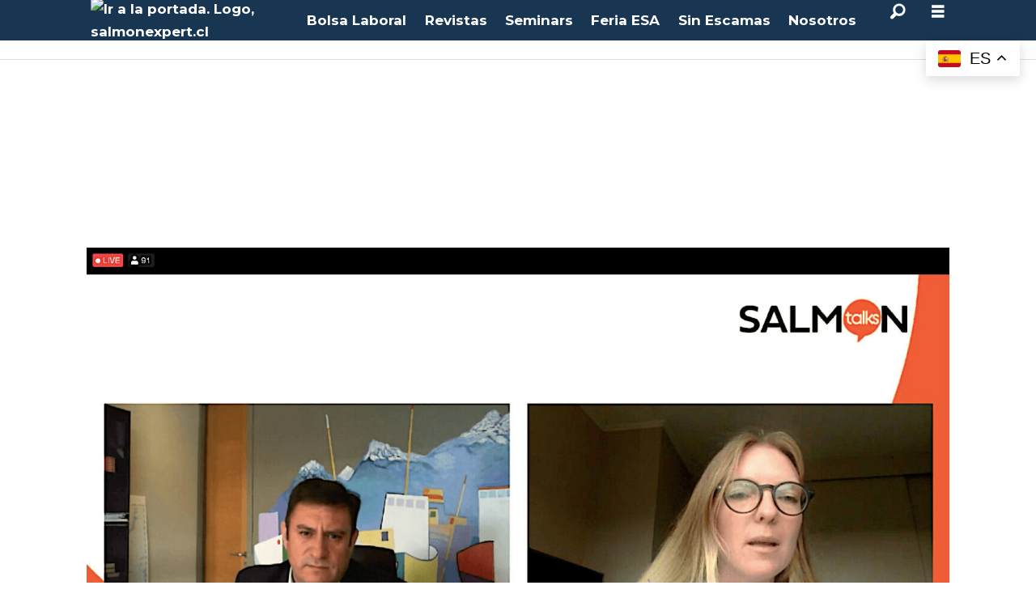

--- FILE ---
content_type: text/html; charset=utf-8
request_url: https://www.google.com/recaptcha/api2/anchor?ar=1&k=6Lc8EEEsAAAAAM9iDdjYSIXUH9zpZ06q5iNbaFNt&co=aHR0cHM6Ly93d3cuc2FsbW9uZXhwZXJ0LmNsOjQ0Mw..&hl=en&v=PoyoqOPhxBO7pBk68S4YbpHZ&theme=dark&size=normal&anchor-ms=20000&execute-ms=30000&cb=pjudie3dxpit
body_size: 49396
content:
<!DOCTYPE HTML><html dir="ltr" lang="en"><head><meta http-equiv="Content-Type" content="text/html; charset=UTF-8">
<meta http-equiv="X-UA-Compatible" content="IE=edge">
<title>reCAPTCHA</title>
<style type="text/css">
/* cyrillic-ext */
@font-face {
  font-family: 'Roboto';
  font-style: normal;
  font-weight: 400;
  font-stretch: 100%;
  src: url(//fonts.gstatic.com/s/roboto/v48/KFO7CnqEu92Fr1ME7kSn66aGLdTylUAMa3GUBHMdazTgWw.woff2) format('woff2');
  unicode-range: U+0460-052F, U+1C80-1C8A, U+20B4, U+2DE0-2DFF, U+A640-A69F, U+FE2E-FE2F;
}
/* cyrillic */
@font-face {
  font-family: 'Roboto';
  font-style: normal;
  font-weight: 400;
  font-stretch: 100%;
  src: url(//fonts.gstatic.com/s/roboto/v48/KFO7CnqEu92Fr1ME7kSn66aGLdTylUAMa3iUBHMdazTgWw.woff2) format('woff2');
  unicode-range: U+0301, U+0400-045F, U+0490-0491, U+04B0-04B1, U+2116;
}
/* greek-ext */
@font-face {
  font-family: 'Roboto';
  font-style: normal;
  font-weight: 400;
  font-stretch: 100%;
  src: url(//fonts.gstatic.com/s/roboto/v48/KFO7CnqEu92Fr1ME7kSn66aGLdTylUAMa3CUBHMdazTgWw.woff2) format('woff2');
  unicode-range: U+1F00-1FFF;
}
/* greek */
@font-face {
  font-family: 'Roboto';
  font-style: normal;
  font-weight: 400;
  font-stretch: 100%;
  src: url(//fonts.gstatic.com/s/roboto/v48/KFO7CnqEu92Fr1ME7kSn66aGLdTylUAMa3-UBHMdazTgWw.woff2) format('woff2');
  unicode-range: U+0370-0377, U+037A-037F, U+0384-038A, U+038C, U+038E-03A1, U+03A3-03FF;
}
/* math */
@font-face {
  font-family: 'Roboto';
  font-style: normal;
  font-weight: 400;
  font-stretch: 100%;
  src: url(//fonts.gstatic.com/s/roboto/v48/KFO7CnqEu92Fr1ME7kSn66aGLdTylUAMawCUBHMdazTgWw.woff2) format('woff2');
  unicode-range: U+0302-0303, U+0305, U+0307-0308, U+0310, U+0312, U+0315, U+031A, U+0326-0327, U+032C, U+032F-0330, U+0332-0333, U+0338, U+033A, U+0346, U+034D, U+0391-03A1, U+03A3-03A9, U+03B1-03C9, U+03D1, U+03D5-03D6, U+03F0-03F1, U+03F4-03F5, U+2016-2017, U+2034-2038, U+203C, U+2040, U+2043, U+2047, U+2050, U+2057, U+205F, U+2070-2071, U+2074-208E, U+2090-209C, U+20D0-20DC, U+20E1, U+20E5-20EF, U+2100-2112, U+2114-2115, U+2117-2121, U+2123-214F, U+2190, U+2192, U+2194-21AE, U+21B0-21E5, U+21F1-21F2, U+21F4-2211, U+2213-2214, U+2216-22FF, U+2308-230B, U+2310, U+2319, U+231C-2321, U+2336-237A, U+237C, U+2395, U+239B-23B7, U+23D0, U+23DC-23E1, U+2474-2475, U+25AF, U+25B3, U+25B7, U+25BD, U+25C1, U+25CA, U+25CC, U+25FB, U+266D-266F, U+27C0-27FF, U+2900-2AFF, U+2B0E-2B11, U+2B30-2B4C, U+2BFE, U+3030, U+FF5B, U+FF5D, U+1D400-1D7FF, U+1EE00-1EEFF;
}
/* symbols */
@font-face {
  font-family: 'Roboto';
  font-style: normal;
  font-weight: 400;
  font-stretch: 100%;
  src: url(//fonts.gstatic.com/s/roboto/v48/KFO7CnqEu92Fr1ME7kSn66aGLdTylUAMaxKUBHMdazTgWw.woff2) format('woff2');
  unicode-range: U+0001-000C, U+000E-001F, U+007F-009F, U+20DD-20E0, U+20E2-20E4, U+2150-218F, U+2190, U+2192, U+2194-2199, U+21AF, U+21E6-21F0, U+21F3, U+2218-2219, U+2299, U+22C4-22C6, U+2300-243F, U+2440-244A, U+2460-24FF, U+25A0-27BF, U+2800-28FF, U+2921-2922, U+2981, U+29BF, U+29EB, U+2B00-2BFF, U+4DC0-4DFF, U+FFF9-FFFB, U+10140-1018E, U+10190-1019C, U+101A0, U+101D0-101FD, U+102E0-102FB, U+10E60-10E7E, U+1D2C0-1D2D3, U+1D2E0-1D37F, U+1F000-1F0FF, U+1F100-1F1AD, U+1F1E6-1F1FF, U+1F30D-1F30F, U+1F315, U+1F31C, U+1F31E, U+1F320-1F32C, U+1F336, U+1F378, U+1F37D, U+1F382, U+1F393-1F39F, U+1F3A7-1F3A8, U+1F3AC-1F3AF, U+1F3C2, U+1F3C4-1F3C6, U+1F3CA-1F3CE, U+1F3D4-1F3E0, U+1F3ED, U+1F3F1-1F3F3, U+1F3F5-1F3F7, U+1F408, U+1F415, U+1F41F, U+1F426, U+1F43F, U+1F441-1F442, U+1F444, U+1F446-1F449, U+1F44C-1F44E, U+1F453, U+1F46A, U+1F47D, U+1F4A3, U+1F4B0, U+1F4B3, U+1F4B9, U+1F4BB, U+1F4BF, U+1F4C8-1F4CB, U+1F4D6, U+1F4DA, U+1F4DF, U+1F4E3-1F4E6, U+1F4EA-1F4ED, U+1F4F7, U+1F4F9-1F4FB, U+1F4FD-1F4FE, U+1F503, U+1F507-1F50B, U+1F50D, U+1F512-1F513, U+1F53E-1F54A, U+1F54F-1F5FA, U+1F610, U+1F650-1F67F, U+1F687, U+1F68D, U+1F691, U+1F694, U+1F698, U+1F6AD, U+1F6B2, U+1F6B9-1F6BA, U+1F6BC, U+1F6C6-1F6CF, U+1F6D3-1F6D7, U+1F6E0-1F6EA, U+1F6F0-1F6F3, U+1F6F7-1F6FC, U+1F700-1F7FF, U+1F800-1F80B, U+1F810-1F847, U+1F850-1F859, U+1F860-1F887, U+1F890-1F8AD, U+1F8B0-1F8BB, U+1F8C0-1F8C1, U+1F900-1F90B, U+1F93B, U+1F946, U+1F984, U+1F996, U+1F9E9, U+1FA00-1FA6F, U+1FA70-1FA7C, U+1FA80-1FA89, U+1FA8F-1FAC6, U+1FACE-1FADC, U+1FADF-1FAE9, U+1FAF0-1FAF8, U+1FB00-1FBFF;
}
/* vietnamese */
@font-face {
  font-family: 'Roboto';
  font-style: normal;
  font-weight: 400;
  font-stretch: 100%;
  src: url(//fonts.gstatic.com/s/roboto/v48/KFO7CnqEu92Fr1ME7kSn66aGLdTylUAMa3OUBHMdazTgWw.woff2) format('woff2');
  unicode-range: U+0102-0103, U+0110-0111, U+0128-0129, U+0168-0169, U+01A0-01A1, U+01AF-01B0, U+0300-0301, U+0303-0304, U+0308-0309, U+0323, U+0329, U+1EA0-1EF9, U+20AB;
}
/* latin-ext */
@font-face {
  font-family: 'Roboto';
  font-style: normal;
  font-weight: 400;
  font-stretch: 100%;
  src: url(//fonts.gstatic.com/s/roboto/v48/KFO7CnqEu92Fr1ME7kSn66aGLdTylUAMa3KUBHMdazTgWw.woff2) format('woff2');
  unicode-range: U+0100-02BA, U+02BD-02C5, U+02C7-02CC, U+02CE-02D7, U+02DD-02FF, U+0304, U+0308, U+0329, U+1D00-1DBF, U+1E00-1E9F, U+1EF2-1EFF, U+2020, U+20A0-20AB, U+20AD-20C0, U+2113, U+2C60-2C7F, U+A720-A7FF;
}
/* latin */
@font-face {
  font-family: 'Roboto';
  font-style: normal;
  font-weight: 400;
  font-stretch: 100%;
  src: url(//fonts.gstatic.com/s/roboto/v48/KFO7CnqEu92Fr1ME7kSn66aGLdTylUAMa3yUBHMdazQ.woff2) format('woff2');
  unicode-range: U+0000-00FF, U+0131, U+0152-0153, U+02BB-02BC, U+02C6, U+02DA, U+02DC, U+0304, U+0308, U+0329, U+2000-206F, U+20AC, U+2122, U+2191, U+2193, U+2212, U+2215, U+FEFF, U+FFFD;
}
/* cyrillic-ext */
@font-face {
  font-family: 'Roboto';
  font-style: normal;
  font-weight: 500;
  font-stretch: 100%;
  src: url(//fonts.gstatic.com/s/roboto/v48/KFO7CnqEu92Fr1ME7kSn66aGLdTylUAMa3GUBHMdazTgWw.woff2) format('woff2');
  unicode-range: U+0460-052F, U+1C80-1C8A, U+20B4, U+2DE0-2DFF, U+A640-A69F, U+FE2E-FE2F;
}
/* cyrillic */
@font-face {
  font-family: 'Roboto';
  font-style: normal;
  font-weight: 500;
  font-stretch: 100%;
  src: url(//fonts.gstatic.com/s/roboto/v48/KFO7CnqEu92Fr1ME7kSn66aGLdTylUAMa3iUBHMdazTgWw.woff2) format('woff2');
  unicode-range: U+0301, U+0400-045F, U+0490-0491, U+04B0-04B1, U+2116;
}
/* greek-ext */
@font-face {
  font-family: 'Roboto';
  font-style: normal;
  font-weight: 500;
  font-stretch: 100%;
  src: url(//fonts.gstatic.com/s/roboto/v48/KFO7CnqEu92Fr1ME7kSn66aGLdTylUAMa3CUBHMdazTgWw.woff2) format('woff2');
  unicode-range: U+1F00-1FFF;
}
/* greek */
@font-face {
  font-family: 'Roboto';
  font-style: normal;
  font-weight: 500;
  font-stretch: 100%;
  src: url(//fonts.gstatic.com/s/roboto/v48/KFO7CnqEu92Fr1ME7kSn66aGLdTylUAMa3-UBHMdazTgWw.woff2) format('woff2');
  unicode-range: U+0370-0377, U+037A-037F, U+0384-038A, U+038C, U+038E-03A1, U+03A3-03FF;
}
/* math */
@font-face {
  font-family: 'Roboto';
  font-style: normal;
  font-weight: 500;
  font-stretch: 100%;
  src: url(//fonts.gstatic.com/s/roboto/v48/KFO7CnqEu92Fr1ME7kSn66aGLdTylUAMawCUBHMdazTgWw.woff2) format('woff2');
  unicode-range: U+0302-0303, U+0305, U+0307-0308, U+0310, U+0312, U+0315, U+031A, U+0326-0327, U+032C, U+032F-0330, U+0332-0333, U+0338, U+033A, U+0346, U+034D, U+0391-03A1, U+03A3-03A9, U+03B1-03C9, U+03D1, U+03D5-03D6, U+03F0-03F1, U+03F4-03F5, U+2016-2017, U+2034-2038, U+203C, U+2040, U+2043, U+2047, U+2050, U+2057, U+205F, U+2070-2071, U+2074-208E, U+2090-209C, U+20D0-20DC, U+20E1, U+20E5-20EF, U+2100-2112, U+2114-2115, U+2117-2121, U+2123-214F, U+2190, U+2192, U+2194-21AE, U+21B0-21E5, U+21F1-21F2, U+21F4-2211, U+2213-2214, U+2216-22FF, U+2308-230B, U+2310, U+2319, U+231C-2321, U+2336-237A, U+237C, U+2395, U+239B-23B7, U+23D0, U+23DC-23E1, U+2474-2475, U+25AF, U+25B3, U+25B7, U+25BD, U+25C1, U+25CA, U+25CC, U+25FB, U+266D-266F, U+27C0-27FF, U+2900-2AFF, U+2B0E-2B11, U+2B30-2B4C, U+2BFE, U+3030, U+FF5B, U+FF5D, U+1D400-1D7FF, U+1EE00-1EEFF;
}
/* symbols */
@font-face {
  font-family: 'Roboto';
  font-style: normal;
  font-weight: 500;
  font-stretch: 100%;
  src: url(//fonts.gstatic.com/s/roboto/v48/KFO7CnqEu92Fr1ME7kSn66aGLdTylUAMaxKUBHMdazTgWw.woff2) format('woff2');
  unicode-range: U+0001-000C, U+000E-001F, U+007F-009F, U+20DD-20E0, U+20E2-20E4, U+2150-218F, U+2190, U+2192, U+2194-2199, U+21AF, U+21E6-21F0, U+21F3, U+2218-2219, U+2299, U+22C4-22C6, U+2300-243F, U+2440-244A, U+2460-24FF, U+25A0-27BF, U+2800-28FF, U+2921-2922, U+2981, U+29BF, U+29EB, U+2B00-2BFF, U+4DC0-4DFF, U+FFF9-FFFB, U+10140-1018E, U+10190-1019C, U+101A0, U+101D0-101FD, U+102E0-102FB, U+10E60-10E7E, U+1D2C0-1D2D3, U+1D2E0-1D37F, U+1F000-1F0FF, U+1F100-1F1AD, U+1F1E6-1F1FF, U+1F30D-1F30F, U+1F315, U+1F31C, U+1F31E, U+1F320-1F32C, U+1F336, U+1F378, U+1F37D, U+1F382, U+1F393-1F39F, U+1F3A7-1F3A8, U+1F3AC-1F3AF, U+1F3C2, U+1F3C4-1F3C6, U+1F3CA-1F3CE, U+1F3D4-1F3E0, U+1F3ED, U+1F3F1-1F3F3, U+1F3F5-1F3F7, U+1F408, U+1F415, U+1F41F, U+1F426, U+1F43F, U+1F441-1F442, U+1F444, U+1F446-1F449, U+1F44C-1F44E, U+1F453, U+1F46A, U+1F47D, U+1F4A3, U+1F4B0, U+1F4B3, U+1F4B9, U+1F4BB, U+1F4BF, U+1F4C8-1F4CB, U+1F4D6, U+1F4DA, U+1F4DF, U+1F4E3-1F4E6, U+1F4EA-1F4ED, U+1F4F7, U+1F4F9-1F4FB, U+1F4FD-1F4FE, U+1F503, U+1F507-1F50B, U+1F50D, U+1F512-1F513, U+1F53E-1F54A, U+1F54F-1F5FA, U+1F610, U+1F650-1F67F, U+1F687, U+1F68D, U+1F691, U+1F694, U+1F698, U+1F6AD, U+1F6B2, U+1F6B9-1F6BA, U+1F6BC, U+1F6C6-1F6CF, U+1F6D3-1F6D7, U+1F6E0-1F6EA, U+1F6F0-1F6F3, U+1F6F7-1F6FC, U+1F700-1F7FF, U+1F800-1F80B, U+1F810-1F847, U+1F850-1F859, U+1F860-1F887, U+1F890-1F8AD, U+1F8B0-1F8BB, U+1F8C0-1F8C1, U+1F900-1F90B, U+1F93B, U+1F946, U+1F984, U+1F996, U+1F9E9, U+1FA00-1FA6F, U+1FA70-1FA7C, U+1FA80-1FA89, U+1FA8F-1FAC6, U+1FACE-1FADC, U+1FADF-1FAE9, U+1FAF0-1FAF8, U+1FB00-1FBFF;
}
/* vietnamese */
@font-face {
  font-family: 'Roboto';
  font-style: normal;
  font-weight: 500;
  font-stretch: 100%;
  src: url(//fonts.gstatic.com/s/roboto/v48/KFO7CnqEu92Fr1ME7kSn66aGLdTylUAMa3OUBHMdazTgWw.woff2) format('woff2');
  unicode-range: U+0102-0103, U+0110-0111, U+0128-0129, U+0168-0169, U+01A0-01A1, U+01AF-01B0, U+0300-0301, U+0303-0304, U+0308-0309, U+0323, U+0329, U+1EA0-1EF9, U+20AB;
}
/* latin-ext */
@font-face {
  font-family: 'Roboto';
  font-style: normal;
  font-weight: 500;
  font-stretch: 100%;
  src: url(//fonts.gstatic.com/s/roboto/v48/KFO7CnqEu92Fr1ME7kSn66aGLdTylUAMa3KUBHMdazTgWw.woff2) format('woff2');
  unicode-range: U+0100-02BA, U+02BD-02C5, U+02C7-02CC, U+02CE-02D7, U+02DD-02FF, U+0304, U+0308, U+0329, U+1D00-1DBF, U+1E00-1E9F, U+1EF2-1EFF, U+2020, U+20A0-20AB, U+20AD-20C0, U+2113, U+2C60-2C7F, U+A720-A7FF;
}
/* latin */
@font-face {
  font-family: 'Roboto';
  font-style: normal;
  font-weight: 500;
  font-stretch: 100%;
  src: url(//fonts.gstatic.com/s/roboto/v48/KFO7CnqEu92Fr1ME7kSn66aGLdTylUAMa3yUBHMdazQ.woff2) format('woff2');
  unicode-range: U+0000-00FF, U+0131, U+0152-0153, U+02BB-02BC, U+02C6, U+02DA, U+02DC, U+0304, U+0308, U+0329, U+2000-206F, U+20AC, U+2122, U+2191, U+2193, U+2212, U+2215, U+FEFF, U+FFFD;
}
/* cyrillic-ext */
@font-face {
  font-family: 'Roboto';
  font-style: normal;
  font-weight: 900;
  font-stretch: 100%;
  src: url(//fonts.gstatic.com/s/roboto/v48/KFO7CnqEu92Fr1ME7kSn66aGLdTylUAMa3GUBHMdazTgWw.woff2) format('woff2');
  unicode-range: U+0460-052F, U+1C80-1C8A, U+20B4, U+2DE0-2DFF, U+A640-A69F, U+FE2E-FE2F;
}
/* cyrillic */
@font-face {
  font-family: 'Roboto';
  font-style: normal;
  font-weight: 900;
  font-stretch: 100%;
  src: url(//fonts.gstatic.com/s/roboto/v48/KFO7CnqEu92Fr1ME7kSn66aGLdTylUAMa3iUBHMdazTgWw.woff2) format('woff2');
  unicode-range: U+0301, U+0400-045F, U+0490-0491, U+04B0-04B1, U+2116;
}
/* greek-ext */
@font-face {
  font-family: 'Roboto';
  font-style: normal;
  font-weight: 900;
  font-stretch: 100%;
  src: url(//fonts.gstatic.com/s/roboto/v48/KFO7CnqEu92Fr1ME7kSn66aGLdTylUAMa3CUBHMdazTgWw.woff2) format('woff2');
  unicode-range: U+1F00-1FFF;
}
/* greek */
@font-face {
  font-family: 'Roboto';
  font-style: normal;
  font-weight: 900;
  font-stretch: 100%;
  src: url(//fonts.gstatic.com/s/roboto/v48/KFO7CnqEu92Fr1ME7kSn66aGLdTylUAMa3-UBHMdazTgWw.woff2) format('woff2');
  unicode-range: U+0370-0377, U+037A-037F, U+0384-038A, U+038C, U+038E-03A1, U+03A3-03FF;
}
/* math */
@font-face {
  font-family: 'Roboto';
  font-style: normal;
  font-weight: 900;
  font-stretch: 100%;
  src: url(//fonts.gstatic.com/s/roboto/v48/KFO7CnqEu92Fr1ME7kSn66aGLdTylUAMawCUBHMdazTgWw.woff2) format('woff2');
  unicode-range: U+0302-0303, U+0305, U+0307-0308, U+0310, U+0312, U+0315, U+031A, U+0326-0327, U+032C, U+032F-0330, U+0332-0333, U+0338, U+033A, U+0346, U+034D, U+0391-03A1, U+03A3-03A9, U+03B1-03C9, U+03D1, U+03D5-03D6, U+03F0-03F1, U+03F4-03F5, U+2016-2017, U+2034-2038, U+203C, U+2040, U+2043, U+2047, U+2050, U+2057, U+205F, U+2070-2071, U+2074-208E, U+2090-209C, U+20D0-20DC, U+20E1, U+20E5-20EF, U+2100-2112, U+2114-2115, U+2117-2121, U+2123-214F, U+2190, U+2192, U+2194-21AE, U+21B0-21E5, U+21F1-21F2, U+21F4-2211, U+2213-2214, U+2216-22FF, U+2308-230B, U+2310, U+2319, U+231C-2321, U+2336-237A, U+237C, U+2395, U+239B-23B7, U+23D0, U+23DC-23E1, U+2474-2475, U+25AF, U+25B3, U+25B7, U+25BD, U+25C1, U+25CA, U+25CC, U+25FB, U+266D-266F, U+27C0-27FF, U+2900-2AFF, U+2B0E-2B11, U+2B30-2B4C, U+2BFE, U+3030, U+FF5B, U+FF5D, U+1D400-1D7FF, U+1EE00-1EEFF;
}
/* symbols */
@font-face {
  font-family: 'Roboto';
  font-style: normal;
  font-weight: 900;
  font-stretch: 100%;
  src: url(//fonts.gstatic.com/s/roboto/v48/KFO7CnqEu92Fr1ME7kSn66aGLdTylUAMaxKUBHMdazTgWw.woff2) format('woff2');
  unicode-range: U+0001-000C, U+000E-001F, U+007F-009F, U+20DD-20E0, U+20E2-20E4, U+2150-218F, U+2190, U+2192, U+2194-2199, U+21AF, U+21E6-21F0, U+21F3, U+2218-2219, U+2299, U+22C4-22C6, U+2300-243F, U+2440-244A, U+2460-24FF, U+25A0-27BF, U+2800-28FF, U+2921-2922, U+2981, U+29BF, U+29EB, U+2B00-2BFF, U+4DC0-4DFF, U+FFF9-FFFB, U+10140-1018E, U+10190-1019C, U+101A0, U+101D0-101FD, U+102E0-102FB, U+10E60-10E7E, U+1D2C0-1D2D3, U+1D2E0-1D37F, U+1F000-1F0FF, U+1F100-1F1AD, U+1F1E6-1F1FF, U+1F30D-1F30F, U+1F315, U+1F31C, U+1F31E, U+1F320-1F32C, U+1F336, U+1F378, U+1F37D, U+1F382, U+1F393-1F39F, U+1F3A7-1F3A8, U+1F3AC-1F3AF, U+1F3C2, U+1F3C4-1F3C6, U+1F3CA-1F3CE, U+1F3D4-1F3E0, U+1F3ED, U+1F3F1-1F3F3, U+1F3F5-1F3F7, U+1F408, U+1F415, U+1F41F, U+1F426, U+1F43F, U+1F441-1F442, U+1F444, U+1F446-1F449, U+1F44C-1F44E, U+1F453, U+1F46A, U+1F47D, U+1F4A3, U+1F4B0, U+1F4B3, U+1F4B9, U+1F4BB, U+1F4BF, U+1F4C8-1F4CB, U+1F4D6, U+1F4DA, U+1F4DF, U+1F4E3-1F4E6, U+1F4EA-1F4ED, U+1F4F7, U+1F4F9-1F4FB, U+1F4FD-1F4FE, U+1F503, U+1F507-1F50B, U+1F50D, U+1F512-1F513, U+1F53E-1F54A, U+1F54F-1F5FA, U+1F610, U+1F650-1F67F, U+1F687, U+1F68D, U+1F691, U+1F694, U+1F698, U+1F6AD, U+1F6B2, U+1F6B9-1F6BA, U+1F6BC, U+1F6C6-1F6CF, U+1F6D3-1F6D7, U+1F6E0-1F6EA, U+1F6F0-1F6F3, U+1F6F7-1F6FC, U+1F700-1F7FF, U+1F800-1F80B, U+1F810-1F847, U+1F850-1F859, U+1F860-1F887, U+1F890-1F8AD, U+1F8B0-1F8BB, U+1F8C0-1F8C1, U+1F900-1F90B, U+1F93B, U+1F946, U+1F984, U+1F996, U+1F9E9, U+1FA00-1FA6F, U+1FA70-1FA7C, U+1FA80-1FA89, U+1FA8F-1FAC6, U+1FACE-1FADC, U+1FADF-1FAE9, U+1FAF0-1FAF8, U+1FB00-1FBFF;
}
/* vietnamese */
@font-face {
  font-family: 'Roboto';
  font-style: normal;
  font-weight: 900;
  font-stretch: 100%;
  src: url(//fonts.gstatic.com/s/roboto/v48/KFO7CnqEu92Fr1ME7kSn66aGLdTylUAMa3OUBHMdazTgWw.woff2) format('woff2');
  unicode-range: U+0102-0103, U+0110-0111, U+0128-0129, U+0168-0169, U+01A0-01A1, U+01AF-01B0, U+0300-0301, U+0303-0304, U+0308-0309, U+0323, U+0329, U+1EA0-1EF9, U+20AB;
}
/* latin-ext */
@font-face {
  font-family: 'Roboto';
  font-style: normal;
  font-weight: 900;
  font-stretch: 100%;
  src: url(//fonts.gstatic.com/s/roboto/v48/KFO7CnqEu92Fr1ME7kSn66aGLdTylUAMa3KUBHMdazTgWw.woff2) format('woff2');
  unicode-range: U+0100-02BA, U+02BD-02C5, U+02C7-02CC, U+02CE-02D7, U+02DD-02FF, U+0304, U+0308, U+0329, U+1D00-1DBF, U+1E00-1E9F, U+1EF2-1EFF, U+2020, U+20A0-20AB, U+20AD-20C0, U+2113, U+2C60-2C7F, U+A720-A7FF;
}
/* latin */
@font-face {
  font-family: 'Roboto';
  font-style: normal;
  font-weight: 900;
  font-stretch: 100%;
  src: url(//fonts.gstatic.com/s/roboto/v48/KFO7CnqEu92Fr1ME7kSn66aGLdTylUAMa3yUBHMdazQ.woff2) format('woff2');
  unicode-range: U+0000-00FF, U+0131, U+0152-0153, U+02BB-02BC, U+02C6, U+02DA, U+02DC, U+0304, U+0308, U+0329, U+2000-206F, U+20AC, U+2122, U+2191, U+2193, U+2212, U+2215, U+FEFF, U+FFFD;
}

</style>
<link rel="stylesheet" type="text/css" href="https://www.gstatic.com/recaptcha/releases/PoyoqOPhxBO7pBk68S4YbpHZ/styles__ltr.css">
<script nonce="nEPbYszbeOgKuaoRA_yZTA" type="text/javascript">window['__recaptcha_api'] = 'https://www.google.com/recaptcha/api2/';</script>
<script type="text/javascript" src="https://www.gstatic.com/recaptcha/releases/PoyoqOPhxBO7pBk68S4YbpHZ/recaptcha__en.js" nonce="nEPbYszbeOgKuaoRA_yZTA">
      
    </script></head>
<body><div id="rc-anchor-alert" class="rc-anchor-alert"></div>
<input type="hidden" id="recaptcha-token" value="[base64]">
<script type="text/javascript" nonce="nEPbYszbeOgKuaoRA_yZTA">
      recaptcha.anchor.Main.init("[\x22ainput\x22,[\x22bgdata\x22,\x22\x22,\[base64]/[base64]/[base64]/bmV3IHJbeF0oY1swXSk6RT09Mj9uZXcgclt4XShjWzBdLGNbMV0pOkU9PTM/bmV3IHJbeF0oY1swXSxjWzFdLGNbMl0pOkU9PTQ/[base64]/[base64]/[base64]/[base64]/[base64]/[base64]/[base64]/[base64]\x22,\[base64]\x22,\[base64]/w5MnwqHCqsKJC2MzwrZSTSFrwr9iLsOewpdiXsOKwoXCm3l2wpXDicORw6kxRSN9N8O6fStrwrpEKsKEw7LCh8KWw4AewoDDmWNmwoVOwpVwfQoINcOYFk/[base64]/CtsO6w68qXkN2PcKuCQnCnBDCoEURwqrDt8O3w5jDjAbDpyBQJgVHTMK1wqstLsO7w71RwqNTKcKPwp7DosOvw5o4w6XCgQp+IgvCpcOew6hBXcKEw7rDhMKDw5LCogo/wrJcWiUGeGoCw41Owolnw5tyJsKlM8OMw7zDrWJtOcOHw7XDlcOnNn19w53Ct13DrFXDvSzCqcKPdTBTJcOeRcOtw5hPw5/CrWjChMOXw47CjMOfw68eY2RMS8OXVhzCg8O7ISwnw6UVwqDDgcOHw7HCn8OZwoHCtztBw7HCssKGwrhCwrHDojxowrPDn8Krw5BcwqwAEcKZOMOyw7HDhnlAXSBBwrrDgsK1wrvCsk3DtHfDqTTCuF3CrwjDj3cWwqYDYy/CtcKIw7vCmsK+wpVvDy3CncKQw6vDpUlxNMKSw43ChhRAwrNWLUwiwr00OGbDolctw7oEFkxzwrLCoUQ9wrt/DcK/fhrDvXPCrsOTw6HDmMKxT8KtwpsCwpXCo8KbwpRoNcO8wpnCrMKJFcKUawPDnsOyKx/Dl0VxL8KDwqTCscOcR8KHa8KCwp7CiVHDvxrDmTDCuQ7CrMOJLDo/w7Fyw6HDhMKsO3/Dhm/CjSsIw53CqsKeD8KZwoMUw51HwpLClcOwbcOwBmHCqMKEw57DuwHCuWLDvMKWw41gO8OCVV0hYMKqO8K9HsKrPXEgAsK4wrgqDHbCucKXXcOqw7Qvwq8cSV9jw49NwoTDi8KwS8KhwoAYw4nDvcK5woHDnlY6VsKTwrnDoV/Di8O9w4cfwrtJworCncOtw5jCjThDw5R/[base64]/[base64]/[base64]/w7rCtRnDl8OzwqDDqX7CuRgbInXDnjYQUMKtw6XCqzDDr8O4ND/[base64]/Xx7Dh0M6CjImM8O0NA7CpsKAw5Y6aBdLSQ/[base64]/Cr1TCo8KIMB/[base64]/DiB0sHsKHw5fDq8KqIcO6wqIRwo/DtcODw7jDicObwrPDk8O9NB55WD0Cw7psKcOkKMKLWgxaVTxSw77DnMOewqJYwqPDtTU+wpwbwqbCpnzCoydZwqfDuiDCgcOzWg1TWzHCucKVXMOSwq1/VMKGwq/CmRXCn8KsHcOlLSXDgC8vworDvgfCrycJK8Ksw7LDkXLCtcKvP8KMZFogc8OQw6MBCiTCqw7Cj1JxPMOhE8Omw4vDgSLDssOiQT3DrHfCiUI7J8K9wq/Ctj3CrSrCp3/DlxDDsmPCthpwBzjCgcK/[base64]/DicOaw5PCtMO2w4QAT8O+FsKxacOpAcOxwqAvM8OaTzkDw5zDnBtuw6VUw4XCiEHDiMOLAMKIXADCt8KJw7zDoyFgwpoBMxArw4QidsKdEsKdwoFoOF1cwpMXZBjCrxw/ZMOzWk04YMKXwpHCnyJsP8KlXMKZEcO/EjHCtHDCgsOfw5/CnMKew77CoMKjTcKNw71eTsKHwq0Qw6LCmnhJw5V5wq/[base64]/[base64]/CtsK+KcKeUMOZNTtJwqt1XcORHmsAwrHDuQbDvGlJwrFsEADDkMKVFVtjDDHDtsOkwrMrOcKkw6vCpsOswp/DqB1UBVDCtMKDw6HCgk57w5DDkMOPw550wq7DtsOuwpDClcKecyg+wqLCkHPDgnAFw7jCgcK3wrJsN8Kjw4EPE8KYwq1fbcK/woLDtsKfSMOmM8KWw6XCu1zDv8Klw7whd8OyLcOsZMOGw7nDvsKMMcOpMC3DpAZ/wqN5w4bDt8OZNMOoGMO7I8OUFkEJWAnCrxvChMKaIhFBw6okw4bDiE5eJg/CsgNHe8OLc8Oow5TDocKSwq7CpBbChy7DlVJow7bCqTDCtsKswoLDmVnDlMK6wppTw7pxw6dfw4c3Mz3CsRnDoCcMw57CgX8GBsOAwqAIwrBpFMKnwqbCj8OuAsK/wq3DtDXCuyHCug7DssK6Jx0DwqFtZX4DwrLDkk0FPi/CnMKFDcKnM0vDtsO8UcKuSsKoFXPDhBfCmsOmX20gTcOQTcK7w6rCrW3DuDZBwrjDpsKETcOFw4LDnF/Dj8OBw43DlsKyGMOqwpPDoRJmw5BMCMOww5HDlyUxaCzDhVhUw6nCisK3X8Ohw7nDtcKrPsKpw5RxasOvTsKmGcKJEWAYwpx6w7VCwq1Rwr/[base64]/[base64]/DmsKuw4LDp3PCosOlwoHDlhl3wp/[base64]/[base64]/CisORw74SXALDs8KuF0oXKMKow6bDqsKSw53DnMOgwozDp8ORw5fCsHxCR8K/wrUlWztWwr3Dgj7CvsOfw4/[base64]/DhsK2w4NOw7HDosOew5JuwqxGw5DCjBUudsKiYmxPwprDpsOuwpJ+w4pXw5zDhT0oacKVCsO6HU4jEVNLOVURUBDCozPDuAzCh8KowrQhwoPDtMOURko7XyB7wrlOOcO/woPDgsOmwrRZeMKOw6oEZsOWw4ImW8O6eETCpMKybxTCqsOpcGMeDcOjw5gwaCBDdyHCl8OyTBM6AiTDglQYw5vDtgNRwq/DmD7DpzcDw53CiMOaJRPCgcOCNcOZw74sOsO5wr1/wpVxwp3DmMKEwrpzO1fDucOqIihEwqvDrVRsBcOqTQ7Dq1JgZETDi8OebWTCjMKcwpwKwqvDvcKEdcK+JRPChcOUf3prMk49fsOpPmErw61jI8O0w7XCj3BECm/[base64]/w7vDrkxAwqXDkUTCvsK+w7XDu8ObwoPCscKtesOOBcKLccOMw6Rxwo1rw4pewqPClMORw6sFYcK2b0LCkQLCrjfDmsKcwrXCp1rDusKFZjd8VBbCphfDosO6BMKeb0zCpsO6K1gyZMO8XnTChMK9OMOww5FhTD8bw7/DlMKHwoXDkD1swprDtsKdGMKvBcODAyLCpzR3AxLDo2/CiCfDhCxQwp5zOMOlw7NxI8Ogb8K+LsOuwpppe27Dh8KKwpNmHMKbw59Zw5fCnD5Lw7XDm2h+R3V8HyLCksOkw7NbwqrCtcKPw7B6wprDp1Z9woQ9ZsO4csOAMcKDwp7DjMOYCR/[base64]/Ds1gqwoTCk8OwF8KEDyQswpfDocKsKn/Dr8K6AkTDjUnDjATDqyIuYcOQHMKZacOVw5A5w6wRwrrDosKWwqTCpBLCq8Ocwrsxw7XCmUXDk1peaDcuEmfDg8OHwrtfAcO3wph/wpYlwroJSsK/[base64]/DikLDiAXDtyHDpQ7ChMO1bkvDssKbw4hfZk3DrGHCgk7DoRzDoSIDwqzCmcKFBFVFw5N7wovCksOVwr8qUMKGFcKkwpk6woUhBcKJw73CkMKpw4cYWcKoSj7CvGzDlcKmaw/[base64]/w5UpX8OAFMK+c8KhwqkAfcKZwoQ7IAbCvcKfcsKbwqfCs8ObNsKqBALCrkRSw4BwTBLCozN5DsOfwqPDiU/DuR1cdsOcdmbCqirCuMOpTsOwwq7Ch2IPBsO1FsKKwr0SwrPDv3bCoz05w7HDn8KiWMK4Q8OJw7o5w4ZsXsKFRDA6wowhVTjCm8KRw4VRDMOqwqjDtmh5BsOXwpjDhcODw4DDpFMxbsKfBcKkwow5e2gSw5M7wpzDrsK1w7Y2eDzCng/CnMKuw7VZwoxZwp/CgChZL8OQPUhmwoHDjQnCvsOfwrwRwrPDosOuf0pHVcKfwprDsMOsYMOCw6NYwpsxw79/asK1w7PCg8O5w6zCssOuwqNqLsOZMmrCsilow64aw6YXIMK6KntZQzTDr8OKQTMPPGJ9wq8wwrTCpTrCr1A5w7Emd8OtGcOZw4JnEMO+PkVEwoPDnMKKZcKmw7/Dp2dRBsKJw7HCpMOvXyrDocO/XsOBw4PDs8K2PMO5bcOfwoLDl14Aw5dDwobDo2AZfcKeVXYww7PCtCvCvMOJfMOlZsOhw5LCvcOWS8Ktw7rCmMOpwpZWXU0XwrPCpcK0w7cVUcOYc8KJwrZaecKQwrV/w4zCgsOETsO7w4/DqMKdLHDDjwLDuMKtw7XCs8KyYFdVHMOtcsOtwoMfwowkK0MhCjJ0w6jCiVPCosKKfxTClWjCmUsXQXrDpXIEBcKBZMOAH2XDqEbDkMKnwoNZwosNIjjCiMK0w5YzDWbCuibCq3ZeHMOiwobDgzJ9wqLCp8KTEXYMw6/CusOTcFXChEwFw5JQbsOSRMKdw4vDnk7DsMKzwrzCiMKxwqdSesOlwrjCjT09w6/[base64]/FlVywq/DucOaYgRLfMOCe8OSNG7ClMObwoA7L8O9GzsPw7rCucO6YsOTw4HCgUTCq0Y0ZjEgWH7Cj8Kdwq/ClGAERMODJcOVw4jDisO1KsOQw5ANIcOpwpEWwpwPwpXCgMKmLMKRwpLDhsKXJMOnw5bDm8OQw6fDtEHDnytnw65CIcOcw4bCnsKvP8KNw6nDnMKhBRgbwrzDgsO1TcK6ZsKvwrwXF8OoFMKWw6dbcsKdXCNfwoLCqMOaCzZXFsKtwpXCpDdTV2/Ch8OWAMKTUXIMBUnDjsKwDABBY1sAC8K/fgfDr8O7XsK9asObwpjCpMO4bSbDqFQxwq3CisOfw6vCvsOWfhjDrmPDkcOcwrxBbh7CqcONw7XCgcOEWMKMw5s4Sl7ColttVxPDocOgFQbDvHLDiQF8wp1eXyXCkFkqw5bDkgkwwozCuMOEw4LCrDLDpcKTw69uwpnDlcK/[base64]/DplLCv2rDuMKRaRljwqPDlMOQw6LCu8Krwp3ClcK2GRrCssOQw6/DildWw6fCsWbCisOMJcKYwrjCh8KpdyrDqEjCp8K/PsKlwqHCpnwmw73CocOaw4JTBsKFMU3CusO+RWt2w5zCsiBZScOmwrR0QsOpw5d4wpc3w4g8wpYBT8Kiw7nCpMK8wrHDgMKPP0LDiX7DtxLClFFSw7PConYCPcKCw61lesKGHgw/GDJ8V8OnwrLDjMOlwqbCj8K3fMOjOVslCcKqbloTwrXDvMKPw7PCqsOBwqsMw7NAL8Osw6fDkR7Dg1oPw74Jw4ROwrnCmWgAFExLwqtzw5XCgcKLQHMgdcOYw4MbGmh8wpZ8w58WLFYnwpzCiVDDqGgPScKSNy7CtcO/F198L1/DiMOawrzCthUKVsK6w5fCqSdyGFbDvirDp1oNwqpDPMK0w6zCg8KsJy9Sw4PCqQDCrDpiwrUDw4LDqW4ASEQ5wrjCk8KeEsKuNCTCtXjDmMKLwpzDlkQYUsKQbS/DlDrCh8Kuw7o/V2zClsKdUTI+LTLDhMOew5thw6PDiMODw5bDqcKvwpLCpSvCqBkzASZ2w7DCv8OkUTLDmMOKwpBjwobDt8OKwo/[base64]/CtMOSw7khX8KBcT0CWMOhw4fCgSzDn8K2B8Oaw7XDkcKqwp0ARGnChnrDkxgAw753wrjDo8KKw4PCmcKjw47DmwhvScKCWE4MQFfDv1IKwrDDl3HChm/Cq8O/wqxsw6kgEMKpecOiYMKjw697bBTDi8K2w6kEWcOYc07CtcKQworDv8OqcTLChj8MTMKhw73Cl3HCil7CoB/Ch8KtNMOYw5VUOsO0eAg8EsO4w7bDkcKkwrlvc1XCgMOuw6/CnznDgTvDpEU/[base64]/wq/[base64]/Cpx3ChMKVD8KOK15FPm9CQcOBS8OlJcO1ZEgbw5DDtUHDr8OeBMOXw4rCkMOFwo9PSsKJwrjCuxjCisKOwp7CvxdtwrRew6vDvsKaw7HClz3DpB8/wobCoMKDw50iwq3DkilUwpzCkHdvFMOEHsOPw7FFw5lrw5rCssOzEi1Gw6tdw53Cjn/DgnfDtVDDu0wTw4E4TsODWUfDpD4ZZ14WQsKGwr7ClA93w6/DvcO6wpbDpHFZH18Qwr/DqlbDtQYSJiwcS8OCwqtHRMKxwrnChw0MBsKTwoXCj8KOMMOJXMOkwq58RcOUXQgYQMOAw4HCp8Kyw7JHw4c/HGjCnSvCvMK+wrPCsMKiJjkjIkY/M2PDu2XCtGDDuiZSwqTCokfChnXCrsOHwoZEw4Q5MX4ePcOQw7TClgYNwojCuj1MwrfCsWMFw5sUw7FOw7UowpDCj8OtGcOUwrh0Z0Bhw67DpFrCm8KwaFpswpTCpjoRBMKnBn46BjZIK8OxwpLDlMKRW8Kkwp/DmQXDgR/[base64]/[base64]/DpmPDmW/CsCbDvzTDvy7ChRAGUU4twqvCujfDsMK0CxQcBF7Dt8KAfn7DszPDik3DpsK/[base64]/[base64]/DvA97w73CvQXCvz51Ljxyw7HCkyfDhcKUdAo2RcOKHn3Cl8OKw4PDkxzCoMKAXG9Zw4xJwppbSHTClSHDlcO7w70lw6/[base64]/[base64]/DhjBiwp7CtWg/wrrDrT1uFsOJwpBYw5TDiHDCth0fwrbCr8Obw6vCh8Kkw7lbPVFyR2XCghJNW8KVenjDocKdTHRwOsOBw78/ECckUsOhw7jDsATDmsOaUcORWMOMO8O4w75efQEWYz4/[base64]/[base64]/w6rDncOZaU4cR8KXwrnDqsOQwoopPDpuwq1aZh7CnWrCtcKLw47Ch8KtCMKHUA/Ch24pwpB+w4oDwq7CpQHDgsOySTHDvmbDgMK8wqrDpQDDvx/Cq8OxwrpfNgDCrEwzwqldw4B0w4EdHMOSFhp5w7/ChcKWwrnCsyzDkSPCsH/Cg1bCuwd5SsOJB3tpKcKbwqbDuS06wrPDvgjDssKSDcK6LQbCjcK3w7nCmwTDiR9/w5nClgJSbEdWwrhdHMOpRMKYw6nCmGvCpmvCt8ONXcK8FSRmbQYuw4fDiMKEw4TCj2hsZybDszYoFsOHXhNbVAXDr2DDmTtIwoYAwpcXSsKYwpRJw68swp1ubMOHeWMVPQ/CmXDCsTYvdz4hdTDDjsKYw7UNw6zDp8OOw7lwwojDsMK9KwJkwojDowzCt1Bld8OxUsKMwofCosKowojCsMOwU3TCm8O7Ty/[base64]/[base64]/Do33Clm3CgkQAw63DpcKtH8KUwppzcwkAwrrChsOjD1XCtkZwwqcMw4F+NMK6WkIrfsOpP2nClUMnwrMNwpTDhMOfWMKzA8OQwrZfw7TCqMKKQcKpY8KuVMO5J0U/w4LCvsKCNFjCvE/DuMOYeF4GKjcaBF7CicO8I8KYw7F/OMKCw6ofM33CunzCjXPCgnXCqMOIdAjCocOMD8KLwrwUf8O/fSPCvsKQawMpBcO/CBQ3wpdxZsKUInbDusOUw7fCvSdrBcKIRUtgwqY7w7zCmsOrN8KmQ8O2w71qwo/DqMK5w6LDv3M1GsO2woJiwrPDqHkMw6XDkRrClsKqwpw0wr3DsCXDlDFDw7Z6E8Ktw53CqWvDksK4wpLDlcO4w6g1IcObwo8jO8KLUsKnZMKhwo/DkCJGw4FWZEEIWUwyXyvDlsK+Nx/Dv8OJfsOPw57CoAPDmMKfag4BIcOtWh0xbcOGFBvDjAYhHcOiw4jCqcKfIVfDpk/Cp8OfwpzCpcKFe8KKw67ChB7ClMKJw4hKwrooOSDDgRkbwpB8wp5tOFxWwoLCi8OvMcOmTkjDsEwywqHDqcO9w7TDmm9+w7XDr8KzVMK9SDR4ejrDkHkUa8Kpwo/DvGkIOB91eyjCvXHDnE4nwqsaLnvCvGLDrXR9GMOpw7nDjknDgsKdHCtNwrhsU3sZw4PDv8ONwr1/w5klwqAcw7/[base64]/w67DtsO5RwPCrjcXVcKOwr/Dlxo4w6tMNnLCkhc2w5rCt8KNTS/CicKbdsO2w6rDvzYsE8ONw6LCoTJaasKIw6gYwpdFw6/DjVfCtXkLTsKCw6ECwrNnw4pvPcOeCCXChcKzw5ohHcO2TsKjAX3DmcKiPid5w6gTw4XCmMKrBXHCm8OlHsOgIsK6PsKrRMOnJsKfwpjClwwGwp5/f8OtOMKUw4lkw759V8O8QsK8W8OxPcKAw7l6EmvCtwfDkMOjwr3DmsO4XsKmw6fDhcOQw6NeB8KrccOpw70hw6dpwogcw7VbwqPDi8Kqw73Dg2ImTMKMJMKjw7NHwozCp8OjwowaWBNUw5/DukpdAArCqkkvPMKiw5UZwr/Chzh1woDCpg3Dv8OTwpjDh8Opw5PCmsOuwrIXHsKtPnzCisOqSsOqJsKkwoJaw5fDgnx9worDn00tw6PDtH1tZS/Dl1DCtcOSwonDg8OOw7ZhOC5Ww43CgsKzZ8Ksw4BYwpfCrcOxw6XDkcKWOMO2w4zCv2sHw5kkcAw1w6QDV8O2BjZ1w58ewrvClkczw7/Dg8KgAS8Gew/DkCfCucOww5XCt8KPwqBIK2RnwqLDmivCq8KmVzx8wqnDnsKTw7AePXgMw6fDoXbCjMKUwp4vZsKdesKswobDv3rDgsOJwrl0wrQBXMODwpkNEMKcw6HCvcOmwobCinXChsKHwqJyw7BRwpE+I8Ogw5NUwqnCmDJJH2bDmMOdw4EuTQoEw73DjknChcKtw7cAw7/DjR/DrB0mYRDDmXHDmEAoPmrCgirCtsKxwqjCmcKtw4kSXsOoc8O/w4jDjwDCv1bCjjHDi0TDgSLCmcKuw6Vzwrwww6xobHrCvMOow4HDqMK/[base64]/[base64]/CgAzDlxHCtUJ5JcOVBT0lw7zCqMOqUMOAOXxWUMK4w7cSw7DDnsODcMKmQWHDmg/Cj8KRMMKyJcKWw4M2w5jCuTY8ZsKZw64bwql8wpBTw7ZMw7ANwp/CucK3f1jDkl1YbR3CkU3CtkcxVwYywo4nw7DDgsKHw60gS8OvaUVkFsOwOsKIDcKuwqRqwrpXZ8O5XR9zwoHDisO3wrnCuGsLV3nDiAR9KsKvUEXCqQDDrXjCrsKSUcOmw53Dm8OMRsOhcBrCpcOJwrtzw60YfsOYw5/[base64]/AsK5w78KEXIkEDlSwqvDgFjCsVQsDMOhaEHDl8KidUnCiMKabsOqw5FfJELCoBBvKz7Chl03wrhWw4LCvE1Iw6lHF8Kffg00W8O6w6I3wp5qDyluDsOTw6sVQcOqZ8KcXcOxag3DpcO+wqtUwq/[base64]/[base64]/[base64]/CjA8oCnNiIB8sHC8sw6bChR1MNcKUw7HDr8KVw77DrMOsOMO5wonDqMOEw6bDnzQ/[base64]/DoMKNc3HDqgQfTm7CiWpgTcKAEcKcw6hERkdkw6w+w4XCnxrCpMKjwqJcTWHDnsKoDmvCuy8Nw7dQFBRGCQhfwoPCgcO5wr3CgsKYw4LDrl/[base64]/eXsYwpRZwo3CssKRcxUwF8KBworDhsOfKMO0wrrDs8KMGV3Dj0d/w6oLAg1nw4Jsw6zDgcKpVsKmDTwqaMKBwpMbeQZcVXrCk8O7w4wQw4bDqwbDgxIlc3tcwp1HwrTCs8OhwoYpwqnCvz/ChsOCBcK8w5zDl8OrQTXDvUHDrMOyw60ObRQSw78owqVXw7nCv3nDlw11O8KaWRlKwo3CowfCnsKtAcK9DMORNMKww4nCrsK2w446TStrwpDDtsK1wrDCjMKtw5R3P8KbS8KPwqxjwrnDlyLCt8K/w4fCkG3DrVN8bSTDt8KWw6Aew4nDhRvCocOUd8KpOMKDw7rDicOBw4R+wrjCmg/Dq8KtwqXCqDPCl8OiGcK/DcOOUkvCssK+WsOrZG9Wwrdlw6jDslLDj8O6w6xNwrAqAHVSw4fDhMOuw63DtsO4wp/DjMKrw7U+w5dpIsOTEsOPwqzDr8KKwqTCjcKiwrEhw4bCkwFgb0ErfsOYwqQSw6DCni/[base64]/w6DCvHDDiyIPwpooa8KHwpnCtsOMHwsOW8Oww4rDkF83csKuw5zCp3HDqsOCw5d4Pl1FwrrCl1PCrcOIwr4AwoXDu8Kgwr3CkVlQXV7CnMK5BMKvwrTCjMKNwpwYw5HCm8KwHlLDsMKWeznDhsOCKTfDtCXDnsOAJG/DrAnDn8K1wp5iFcOxHcOeL8KxKyLDkMOsR8O+PsOjasK5wpPDr8O+QR10wpjCtMOYKRXCm8OOQ8O5OMKqwplMwr1NScKNw5PDj8OmT8OPPRDCjxvCu8OOwrYuwq9Aw4t5w6vCtkLDl0HCkzzDrB7Dn8OPScOxwofCssOQwo/DscOzw5DCjmEKKsOKeVzCtCISw5zClE0Jw7xEE1bCoVHCvlHCvsOlUcOFD8OKcsORRzoMLV01w619MsONw5/[base64]/GsKKwpgJRMOQwoxiAMO/wrsXNyMlOHAsWEkWa8OHEnnCv1vCryEcw4BcwprCrMOfE1EVw7R9Z8K/[base64]/Ci8ONDybDvW/[base64]/CvmXDsg3DscKpIUDDrMKhwr3CqS1Fw7DCsMOtA3HCmnlTcsKAeTHDoUgXLmVXNMK/[base64]/[base64]/CoCvCscKswpESN8KVw4vCqloge8KBf0jCpsOZDcODw7o9w6JSw6Nqw58mNcOEZw8TwrJ2w63CvsOEVl0uw4bCokpHAsOvw6HChsO1w4g6d3XCmsKgWcOwDR7DkXDDnXHCt8KSFTPDgQfDsErDu8KYw5XClkMXLn8/awkkesKjRcK3w5vCtG3DkUoWw53CmG9cDmXDnx/[base64]/PkILEBPDj1FXKcOpwrbDmGzCki3Ct8OmwpjDoznCukPCusOYw53Dj8KaaMKgwrwpEzYlBlnDlUfCpmQAwpDDtMOqBjIGFMKFwpDCsGjDrx5kwrrDjVVRSMKGOwbCiw7CqsK8LMKFPGzDqcK8R8K/E8O6w4XDoispWyPDsn9owqt+woPCssOQQMK6SMKYMsOew6rDiMORwo5Iw5ALw6vCu1/CkwU0Tkl+w6Etw7LCvShTTEkhTnFMwpEXKFJfJsOcwpDCnw7CuAAtOcOFw4M+w7sVwr3DgsOFwooQDErDtsKtBXTCglkrwqh/wrfDkcKceMOswrVnw77DshkJOsKgw5/[base64]/T1wMw43ClDjDqWrCilnCqcKww53Dq3dTdikRwrjDvGJAwoI7w6M/AsOeZwXDlsK8Y8OjwqsLcMOew6PCpsKOezvCssKpwqJKw6DCgcOlTRoMCsK6w4/DisKbwq00A0R6UBVhwrLCusKFwr/DocK7csOcK8OiwrjCn8OkEkddwqlpw5ZlUnd3wqDCqDDCvg9JUcORw65TGn4ywr3CssK1R2HDu0EJYBtkRcK3bsKswq/[base64]/CmhFgw6vCmx/CugVBw6rDuH8ELcO9w7HClSjDvmNCwp4Pw4/[base64]/[base64]/[base64]/[base64]/CgMOeSzwUwq0+wrLDmw/DjlIqwq06UcOAHzF+w7/[base64]/RR7Cjlh+w59NwoDCgz4xSsOVMxsLw4UCb8KEwrLDjFjCiXTDsSLCpMOXwpbDksK/[base64]/[base64]/[base64]/DsXkRw4NyFXsJMcKFwrbDgSkURHLCpFjDocOPPMOrw7XDm8O6VTY0FiBcchTDl3DDqWPDgCExw61dwoxYwqldeCoYDcKXQiNUw6trEgPCj8KYJ3HDqMOkc8KxLsO3wrXCu8KxwpAlwpRGwqEyXcOUXsKDwr/[base64]/Dt2Y6PARHw6cqwrTDo8KVw4jDmsKJw7bDv8OWeMOnwprDvl0SEsKuT8Kzwpsqw4vDrsOmV17Dt8ONbg3CksODZsOoBwJRw6TChl/DtwrCgsKbwqXCicKzWiUiO8O0w6U5ZWZ/w5zDogIRbsK0w7DCv8KvE2rDqzFTVBzCmjPCosKnwo3CkzHCisKDw4vCqW/[base64]/CsCEOw6nCh8OTw7JUw7J3w4dCEsKCwrsfw67CjUPDulIfRzx0w7DCr8O/ecOpZsO9FcOUw4bCmi/Ct1rCg8K4X2oOXXDDlGRaDcKAHzVfAcKaN8KsdUUYQAQKSMKew6cmw51vw5TDgMK8HMOMwpkGw7fCvUt4wqdHUcKlwpM4ZWAqw5oNScODw6dcMsKRworDsMOFw7UgwqArwo5HXGg/E8OXwrILHMK/wrfDmcKow44BLsK7Dzsbwq0OGsKgw6zDrTIkwrDDoHkowpIYwrfDlcO5wr7CtcKPw4LDulBIwqjCqCQnBAjCgcKmw7MiF01YJkXCrVzCm0J/wqR6wpnClV9/wprCoRnCoX3ClMKeeRnDt0TCngkyMCnCv8Oxa0JQw6bDmVrDmBPDgl1ww6nDicOZwq3DvA95w7I2bcOjAcOWw7LCmMOAQMKgesOpwozDpcKfMcOoA8KWC8OKwqPCtcKVwociw5bDvgcfwrhmwppFw794w4/[base64]/DrUnCsxh8G019wpDDgsO9w7DDgMKnwos9wp1AKcKMPnvCk8K6w7gSwofClXTCpXg/[base64]/[base64]/CmMK7dR/Cvj7Cn8KCasOAR1PCocONOcObw4XDjEFRw63CkMO+NMKeacKTwqDCpQ9gRAXDoCbCqB0rwrsHw4rCssKHBcKUOMKxwo9QeUN1wrfCrMK3w5rCp8O/w7QDb0ZsRMKWGsOkwr0eLAlgw7Jiw6XCgMKZw5sWwpXCtVU/woPDvhgVw5DCpMORH2XDgcOowpdMw7nDmg/Chn/[base64]/DgcOEFMOaKmBSHsO2w6ZIwonDoHLDgl9hwp/CuMOXI8OKMHzDqRFvwpZUw6nCncOSYlzChSYmKMKCw7PDlsO5S8KtwrXConLCsE8VSMOXayVcAMKgTcK6w40NwopywozCvMK0w73CmG4hw6TCgRZPSMOlw7R8VcO/Jh8wHcOTwoHDr8K3w6PCoV7Dg8OswoPDgQPDrkPDqELDs8KOexbDvjbClVLCrzc6w65FwqFjwq7DjjYiwqbCs1ENw67CvzrCtFHDnjTDmcKGw44bwrjDs8KFNivCpHjDvTRKFkLDgsKCwr7ClMKnRMKFw4k1w4XDgXp2w47CiXJdY8Kow7bChsK/[base64]/DocOhS8OLwphKwoPDh8KowrgkfXHCssKRX8OQCcO2TEkEw6NbRH0mwpfDhsKlwr1XGMKmGcOfJcKqwr3CpVHClj9dw5fDtcO1w7LCryTCnDUQw4UzTnnCqShXRcONw41yw5jDmMKKPi0cH8ORCMOswojDh8KPw4rCqsO+KiHDnsOJX8KIw6/DuwHCp8KsXW9VwoIywrnDpsKmw4E0DsK1NEzDgsK4wo7Cj3/Dh8ORZ8OVw7MDAxlxPFtraGBJwrrCi8K5ZQU1wqPDjwhdwr9UTsKHw77CrMK4wpvCikwUXjQvbWx0CnMNw7vCgi4MJcKmw54Lw6/DiRZiT8OpBMKOGcK1wonCl8OVd09eTC3Cg2U3FMO/BHHCpXoBwqvDl8OwF8KLw5vCtDHCmsKswqpCw7BRYMKkw4HDvsOzw4VDw5bDmMK/wq3DmgjCu2XDr2/Ch8Kyw6/Dlx7CqcOfw5E\\u003d\x22],null,[\x22conf\x22,null,\x226Lc8EEEsAAAAAM9iDdjYSIXUH9zpZ06q5iNbaFNt\x22,0,null,null,null,1,[21,125,63,73,95,87,41,43,42,83,102,105,109,121],[1017145,333],0,null,null,null,null,0,null,0,1,700,1,null,0,\[base64]/76lBhn6iwkZoQoZnOKMAhmv8xEZ\x22,0,0,null,null,1,null,0,0,null,null,null,0],\x22https://www.salmonexpert.cl:443\x22,null,[1,2,1],null,null,null,0,3600,[\x22https://www.google.com/intl/en/policies/privacy/\x22,\x22https://www.google.com/intl/en/policies/terms/\x22],\x22C/QrNY3a0lyu88G7TA6TOVh2WAjFztOfRH6Ws1QgDqc\\u003d\x22,0,0,null,1,1769056989718,0,0,[20,171,72],null,[50],\x22RC-WHPpvO7xz0a0kw\x22,null,null,null,null,null,\x220dAFcWeA6DbzTadWVstqQDS4kYZVJxzKgUj5D4MkQlpk8Q7eDiUm47a9U4V34_QcP-3zaoa72QBbqMm2UTynQpV6ziXaDC5SjmdA\x22,1769139789664]");
    </script></body></html>